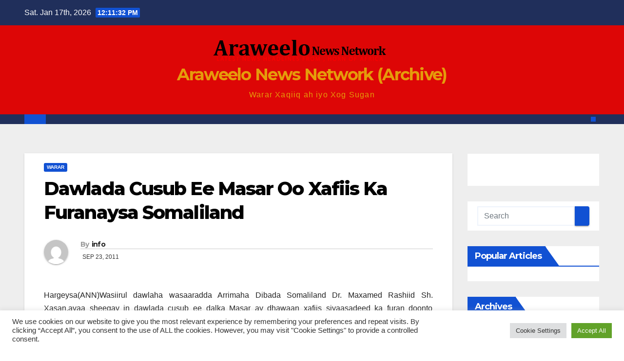

--- FILE ---
content_type: text/html; charset=UTF-8
request_url: https://archive.araweelonews.com/wararka/wararka-wararka-2/dawlada-cusub-ee-masar-oo-xafiis-ka-furanaysa-somaliland/
body_size: 20540
content:
<!DOCTYPE html>
<html lang="en-GB">
<head>
<meta charset="UTF-8">
<meta name="viewport" content="width=device-width, initial-scale=1">
<link rel="profile" href="http://gmpg.org/xfn/11">
<title>Dawlada Cusub Ee Masar Oo Xafiis Ka Furanaysa Somaliland &#8211; Araweelo News Network (Archive)</title>
<meta name='robots' content='max-image-preview:large' />
<link rel='dns-prefetch' href='//fonts.googleapis.com' />
<link rel='dns-prefetch' href='//www.googletagmanager.com' />
<link rel='dns-prefetch' href='//pagead2.googlesyndication.com' />
<link rel="alternate" type="application/rss+xml" title="Araweelo News Network (Archive) &raquo; Feed" href="https://archive.araweelonews.com/feed/" />
<link rel="alternate" type="application/rss+xml" title="Araweelo News Network (Archive) &raquo; Comments Feed" href="https://archive.araweelonews.com/comments/feed/" />
<link rel="alternate" type="application/rss+xml" title="Araweelo News Network (Archive) &raquo; Dawlada Cusub Ee Masar Oo Xafiis Ka Furanaysa Somaliland Comments Feed" href="https://archive.araweelonews.com/wararka/wararka-wararka-2/dawlada-cusub-ee-masar-oo-xafiis-ka-furanaysa-somaliland/feed/" />
<link rel="alternate" title="oEmbed (JSON)" type="application/json+oembed" href="https://archive.araweelonews.com/wp-json/oembed/1.0/embed?url=https%3A%2F%2Farchive.araweelonews.com%2Fwararka%2Fwararka-wararka-2%2Fdawlada-cusub-ee-masar-oo-xafiis-ka-furanaysa-somaliland%2F" />
<link rel="alternate" title="oEmbed (XML)" type="text/xml+oembed" href="https://archive.araweelonews.com/wp-json/oembed/1.0/embed?url=https%3A%2F%2Farchive.araweelonews.com%2Fwararka%2Fwararka-wararka-2%2Fdawlada-cusub-ee-masar-oo-xafiis-ka-furanaysa-somaliland%2F&#038;format=xml" />
<style id='wp-img-auto-sizes-contain-inline-css'>
img:is([sizes=auto i],[sizes^="auto," i]){contain-intrinsic-size:3000px 1500px}
/*# sourceURL=wp-img-auto-sizes-contain-inline-css */
</style>
<link rel='stylesheet' id='dashicons-css' href='https://archive.araweelonews.com/wp-includes/css/dashicons.min.css?ver=6.9' media='all' />
<link rel='stylesheet' id='post-views-counter-frontend-css' href='https://usercontent.one/wp/archive.araweelonews.com/wp-content/plugins/post-views-counter/css/frontend.css?ver=1.7.0' media='all' />
<style id='wp-emoji-styles-inline-css'>

	img.wp-smiley, img.emoji {
		display: inline !important;
		border: none !important;
		box-shadow: none !important;
		height: 1em !important;
		width: 1em !important;
		margin: 0 0.07em !important;
		vertical-align: -0.1em !important;
		background: none !important;
		padding: 0 !important;
	}
/*# sourceURL=wp-emoji-styles-inline-css */
</style>
<style id='wp-block-library-inline-css'>
:root{--wp-block-synced-color:#7a00df;--wp-block-synced-color--rgb:122,0,223;--wp-bound-block-color:var(--wp-block-synced-color);--wp-editor-canvas-background:#ddd;--wp-admin-theme-color:#007cba;--wp-admin-theme-color--rgb:0,124,186;--wp-admin-theme-color-darker-10:#006ba1;--wp-admin-theme-color-darker-10--rgb:0,107,160.5;--wp-admin-theme-color-darker-20:#005a87;--wp-admin-theme-color-darker-20--rgb:0,90,135;--wp-admin-border-width-focus:2px}@media (min-resolution:192dpi){:root{--wp-admin-border-width-focus:1.5px}}.wp-element-button{cursor:pointer}:root .has-very-light-gray-background-color{background-color:#eee}:root .has-very-dark-gray-background-color{background-color:#313131}:root .has-very-light-gray-color{color:#eee}:root .has-very-dark-gray-color{color:#313131}:root .has-vivid-green-cyan-to-vivid-cyan-blue-gradient-background{background:linear-gradient(135deg,#00d084,#0693e3)}:root .has-purple-crush-gradient-background{background:linear-gradient(135deg,#34e2e4,#4721fb 50%,#ab1dfe)}:root .has-hazy-dawn-gradient-background{background:linear-gradient(135deg,#faaca8,#dad0ec)}:root .has-subdued-olive-gradient-background{background:linear-gradient(135deg,#fafae1,#67a671)}:root .has-atomic-cream-gradient-background{background:linear-gradient(135deg,#fdd79a,#004a59)}:root .has-nightshade-gradient-background{background:linear-gradient(135deg,#330968,#31cdcf)}:root .has-midnight-gradient-background{background:linear-gradient(135deg,#020381,#2874fc)}:root{--wp--preset--font-size--normal:16px;--wp--preset--font-size--huge:42px}.has-regular-font-size{font-size:1em}.has-larger-font-size{font-size:2.625em}.has-normal-font-size{font-size:var(--wp--preset--font-size--normal)}.has-huge-font-size{font-size:var(--wp--preset--font-size--huge)}.has-text-align-center{text-align:center}.has-text-align-left{text-align:left}.has-text-align-right{text-align:right}.has-fit-text{white-space:nowrap!important}#end-resizable-editor-section{display:none}.aligncenter{clear:both}.items-justified-left{justify-content:flex-start}.items-justified-center{justify-content:center}.items-justified-right{justify-content:flex-end}.items-justified-space-between{justify-content:space-between}.screen-reader-text{border:0;clip-path:inset(50%);height:1px;margin:-1px;overflow:hidden;padding:0;position:absolute;width:1px;word-wrap:normal!important}.screen-reader-text:focus{background-color:#ddd;clip-path:none;color:#444;display:block;font-size:1em;height:auto;left:5px;line-height:normal;padding:15px 23px 14px;text-decoration:none;top:5px;width:auto;z-index:100000}html :where(.has-border-color){border-style:solid}html :where([style*=border-top-color]){border-top-style:solid}html :where([style*=border-right-color]){border-right-style:solid}html :where([style*=border-bottom-color]){border-bottom-style:solid}html :where([style*=border-left-color]){border-left-style:solid}html :where([style*=border-width]){border-style:solid}html :where([style*=border-top-width]){border-top-style:solid}html :where([style*=border-right-width]){border-right-style:solid}html :where([style*=border-bottom-width]){border-bottom-style:solid}html :where([style*=border-left-width]){border-left-style:solid}html :where(img[class*=wp-image-]){height:auto;max-width:100%}:where(figure){margin:0 0 1em}html :where(.is-position-sticky){--wp-admin--admin-bar--position-offset:var(--wp-admin--admin-bar--height,0px)}@media screen and (max-width:600px){html :where(.is-position-sticky){--wp-admin--admin-bar--position-offset:0px}}

/*# sourceURL=wp-block-library-inline-css */
</style><style id='global-styles-inline-css'>
:root{--wp--preset--aspect-ratio--square: 1;--wp--preset--aspect-ratio--4-3: 4/3;--wp--preset--aspect-ratio--3-4: 3/4;--wp--preset--aspect-ratio--3-2: 3/2;--wp--preset--aspect-ratio--2-3: 2/3;--wp--preset--aspect-ratio--16-9: 16/9;--wp--preset--aspect-ratio--9-16: 9/16;--wp--preset--color--black: #000000;--wp--preset--color--cyan-bluish-gray: #abb8c3;--wp--preset--color--white: #ffffff;--wp--preset--color--pale-pink: #f78da7;--wp--preset--color--vivid-red: #cf2e2e;--wp--preset--color--luminous-vivid-orange: #ff6900;--wp--preset--color--luminous-vivid-amber: #fcb900;--wp--preset--color--light-green-cyan: #7bdcb5;--wp--preset--color--vivid-green-cyan: #00d084;--wp--preset--color--pale-cyan-blue: #8ed1fc;--wp--preset--color--vivid-cyan-blue: #0693e3;--wp--preset--color--vivid-purple: #9b51e0;--wp--preset--gradient--vivid-cyan-blue-to-vivid-purple: linear-gradient(135deg,rgb(6,147,227) 0%,rgb(155,81,224) 100%);--wp--preset--gradient--light-green-cyan-to-vivid-green-cyan: linear-gradient(135deg,rgb(122,220,180) 0%,rgb(0,208,130) 100%);--wp--preset--gradient--luminous-vivid-amber-to-luminous-vivid-orange: linear-gradient(135deg,rgb(252,185,0) 0%,rgb(255,105,0) 100%);--wp--preset--gradient--luminous-vivid-orange-to-vivid-red: linear-gradient(135deg,rgb(255,105,0) 0%,rgb(207,46,46) 100%);--wp--preset--gradient--very-light-gray-to-cyan-bluish-gray: linear-gradient(135deg,rgb(238,238,238) 0%,rgb(169,184,195) 100%);--wp--preset--gradient--cool-to-warm-spectrum: linear-gradient(135deg,rgb(74,234,220) 0%,rgb(151,120,209) 20%,rgb(207,42,186) 40%,rgb(238,44,130) 60%,rgb(251,105,98) 80%,rgb(254,248,76) 100%);--wp--preset--gradient--blush-light-purple: linear-gradient(135deg,rgb(255,206,236) 0%,rgb(152,150,240) 100%);--wp--preset--gradient--blush-bordeaux: linear-gradient(135deg,rgb(254,205,165) 0%,rgb(254,45,45) 50%,rgb(107,0,62) 100%);--wp--preset--gradient--luminous-dusk: linear-gradient(135deg,rgb(255,203,112) 0%,rgb(199,81,192) 50%,rgb(65,88,208) 100%);--wp--preset--gradient--pale-ocean: linear-gradient(135deg,rgb(255,245,203) 0%,rgb(182,227,212) 50%,rgb(51,167,181) 100%);--wp--preset--gradient--electric-grass: linear-gradient(135deg,rgb(202,248,128) 0%,rgb(113,206,126) 100%);--wp--preset--gradient--midnight: linear-gradient(135deg,rgb(2,3,129) 0%,rgb(40,116,252) 100%);--wp--preset--font-size--small: 13px;--wp--preset--font-size--medium: 20px;--wp--preset--font-size--large: 36px;--wp--preset--font-size--x-large: 42px;--wp--preset--spacing--20: 0.44rem;--wp--preset--spacing--30: 0.67rem;--wp--preset--spacing--40: 1rem;--wp--preset--spacing--50: 1.5rem;--wp--preset--spacing--60: 2.25rem;--wp--preset--spacing--70: 3.38rem;--wp--preset--spacing--80: 5.06rem;--wp--preset--shadow--natural: 6px 6px 9px rgba(0, 0, 0, 0.2);--wp--preset--shadow--deep: 12px 12px 50px rgba(0, 0, 0, 0.4);--wp--preset--shadow--sharp: 6px 6px 0px rgba(0, 0, 0, 0.2);--wp--preset--shadow--outlined: 6px 6px 0px -3px rgb(255, 255, 255), 6px 6px rgb(0, 0, 0);--wp--preset--shadow--crisp: 6px 6px 0px rgb(0, 0, 0);}:root :where(.is-layout-flow) > :first-child{margin-block-start: 0;}:root :where(.is-layout-flow) > :last-child{margin-block-end: 0;}:root :where(.is-layout-flow) > *{margin-block-start: 24px;margin-block-end: 0;}:root :where(.is-layout-constrained) > :first-child{margin-block-start: 0;}:root :where(.is-layout-constrained) > :last-child{margin-block-end: 0;}:root :where(.is-layout-constrained) > *{margin-block-start: 24px;margin-block-end: 0;}:root :where(.is-layout-flex){gap: 24px;}:root :where(.is-layout-grid){gap: 24px;}body .is-layout-flex{display: flex;}.is-layout-flex{flex-wrap: wrap;align-items: center;}.is-layout-flex > :is(*, div){margin: 0;}body .is-layout-grid{display: grid;}.is-layout-grid > :is(*, div){margin: 0;}.has-black-color{color: var(--wp--preset--color--black) !important;}.has-cyan-bluish-gray-color{color: var(--wp--preset--color--cyan-bluish-gray) !important;}.has-white-color{color: var(--wp--preset--color--white) !important;}.has-pale-pink-color{color: var(--wp--preset--color--pale-pink) !important;}.has-vivid-red-color{color: var(--wp--preset--color--vivid-red) !important;}.has-luminous-vivid-orange-color{color: var(--wp--preset--color--luminous-vivid-orange) !important;}.has-luminous-vivid-amber-color{color: var(--wp--preset--color--luminous-vivid-amber) !important;}.has-light-green-cyan-color{color: var(--wp--preset--color--light-green-cyan) !important;}.has-vivid-green-cyan-color{color: var(--wp--preset--color--vivid-green-cyan) !important;}.has-pale-cyan-blue-color{color: var(--wp--preset--color--pale-cyan-blue) !important;}.has-vivid-cyan-blue-color{color: var(--wp--preset--color--vivid-cyan-blue) !important;}.has-vivid-purple-color{color: var(--wp--preset--color--vivid-purple) !important;}.has-black-background-color{background-color: var(--wp--preset--color--black) !important;}.has-cyan-bluish-gray-background-color{background-color: var(--wp--preset--color--cyan-bluish-gray) !important;}.has-white-background-color{background-color: var(--wp--preset--color--white) !important;}.has-pale-pink-background-color{background-color: var(--wp--preset--color--pale-pink) !important;}.has-vivid-red-background-color{background-color: var(--wp--preset--color--vivid-red) !important;}.has-luminous-vivid-orange-background-color{background-color: var(--wp--preset--color--luminous-vivid-orange) !important;}.has-luminous-vivid-amber-background-color{background-color: var(--wp--preset--color--luminous-vivid-amber) !important;}.has-light-green-cyan-background-color{background-color: var(--wp--preset--color--light-green-cyan) !important;}.has-vivid-green-cyan-background-color{background-color: var(--wp--preset--color--vivid-green-cyan) !important;}.has-pale-cyan-blue-background-color{background-color: var(--wp--preset--color--pale-cyan-blue) !important;}.has-vivid-cyan-blue-background-color{background-color: var(--wp--preset--color--vivid-cyan-blue) !important;}.has-vivid-purple-background-color{background-color: var(--wp--preset--color--vivid-purple) !important;}.has-black-border-color{border-color: var(--wp--preset--color--black) !important;}.has-cyan-bluish-gray-border-color{border-color: var(--wp--preset--color--cyan-bluish-gray) !important;}.has-white-border-color{border-color: var(--wp--preset--color--white) !important;}.has-pale-pink-border-color{border-color: var(--wp--preset--color--pale-pink) !important;}.has-vivid-red-border-color{border-color: var(--wp--preset--color--vivid-red) !important;}.has-luminous-vivid-orange-border-color{border-color: var(--wp--preset--color--luminous-vivid-orange) !important;}.has-luminous-vivid-amber-border-color{border-color: var(--wp--preset--color--luminous-vivid-amber) !important;}.has-light-green-cyan-border-color{border-color: var(--wp--preset--color--light-green-cyan) !important;}.has-vivid-green-cyan-border-color{border-color: var(--wp--preset--color--vivid-green-cyan) !important;}.has-pale-cyan-blue-border-color{border-color: var(--wp--preset--color--pale-cyan-blue) !important;}.has-vivid-cyan-blue-border-color{border-color: var(--wp--preset--color--vivid-cyan-blue) !important;}.has-vivid-purple-border-color{border-color: var(--wp--preset--color--vivid-purple) !important;}.has-vivid-cyan-blue-to-vivid-purple-gradient-background{background: var(--wp--preset--gradient--vivid-cyan-blue-to-vivid-purple) !important;}.has-light-green-cyan-to-vivid-green-cyan-gradient-background{background: var(--wp--preset--gradient--light-green-cyan-to-vivid-green-cyan) !important;}.has-luminous-vivid-amber-to-luminous-vivid-orange-gradient-background{background: var(--wp--preset--gradient--luminous-vivid-amber-to-luminous-vivid-orange) !important;}.has-luminous-vivid-orange-to-vivid-red-gradient-background{background: var(--wp--preset--gradient--luminous-vivid-orange-to-vivid-red) !important;}.has-very-light-gray-to-cyan-bluish-gray-gradient-background{background: var(--wp--preset--gradient--very-light-gray-to-cyan-bluish-gray) !important;}.has-cool-to-warm-spectrum-gradient-background{background: var(--wp--preset--gradient--cool-to-warm-spectrum) !important;}.has-blush-light-purple-gradient-background{background: var(--wp--preset--gradient--blush-light-purple) !important;}.has-blush-bordeaux-gradient-background{background: var(--wp--preset--gradient--blush-bordeaux) !important;}.has-luminous-dusk-gradient-background{background: var(--wp--preset--gradient--luminous-dusk) !important;}.has-pale-ocean-gradient-background{background: var(--wp--preset--gradient--pale-ocean) !important;}.has-electric-grass-gradient-background{background: var(--wp--preset--gradient--electric-grass) !important;}.has-midnight-gradient-background{background: var(--wp--preset--gradient--midnight) !important;}.has-small-font-size{font-size: var(--wp--preset--font-size--small) !important;}.has-medium-font-size{font-size: var(--wp--preset--font-size--medium) !important;}.has-large-font-size{font-size: var(--wp--preset--font-size--large) !important;}.has-x-large-font-size{font-size: var(--wp--preset--font-size--x-large) !important;}
/*# sourceURL=global-styles-inline-css */
</style>

<style id='classic-theme-styles-inline-css'>
/*! This file is auto-generated */
.wp-block-button__link{color:#fff;background-color:#32373c;border-radius:9999px;box-shadow:none;text-decoration:none;padding:calc(.667em + 2px) calc(1.333em + 2px);font-size:1.125em}.wp-block-file__button{background:#32373c;color:#fff;text-decoration:none}
/*# sourceURL=/wp-includes/css/classic-themes.min.css */
</style>
<link rel='stylesheet' id='cookie-law-info-css' href='https://usercontent.one/wp/archive.araweelonews.com/wp-content/plugins/cookie-law-info/legacy/public/css/cookie-law-info-public.css?ver=3.3.9.1' media='all' />
<link rel='stylesheet' id='cookie-law-info-gdpr-css' href='https://usercontent.one/wp/archive.araweelonews.com/wp-content/plugins/cookie-law-info/legacy/public/css/cookie-law-info-gdpr.css?ver=3.3.9.1' media='all' />
<link rel='stylesheet' id='newsup-fonts-css' href='//fonts.googleapis.com/css?family=Montserrat%3A400%2C500%2C700%2C800%7CWork%2BSans%3A300%2C400%2C500%2C600%2C700%2C800%2C900%26display%3Dswap&#038;subset=latin%2Clatin-ext' media='all' />
<link rel='stylesheet' id='bootstrap-css' href='https://usercontent.one/wp/archive.araweelonews.com/wp-content/themes/newsup/css/bootstrap.css?ver=6.9' media='all' />
<link rel='stylesheet' id='newsup-style-css' href='https://usercontent.one/wp/archive.araweelonews.com/wp-content/themes/newsup/style.css?ver=6.9' media='all' />
<link rel='stylesheet' id='newsup-default-css' href='https://usercontent.one/wp/archive.araweelonews.com/wp-content/themes/newsup/css/colors/default.css?ver=6.9' media='all' />
<link rel='stylesheet' id='font-awesome-5-all-css' href='https://usercontent.one/wp/archive.araweelonews.com/wp-content/themes/newsup/css/font-awesome/css/all.min.css?ver=6.9' media='all' />
<link rel='stylesheet' id='font-awesome-4-shim-css' href='https://usercontent.one/wp/archive.araweelonews.com/wp-content/themes/newsup/css/font-awesome/css/v4-shims.min.css?ver=6.9' media='all' />
<link rel='stylesheet' id='owl-carousel-css' href='https://usercontent.one/wp/archive.araweelonews.com/wp-content/themes/newsup/css/owl.carousel.css?ver=6.9' media='all' />
<link rel='stylesheet' id='smartmenus-css' href='https://usercontent.one/wp/archive.araweelonews.com/wp-content/themes/newsup/css/jquery.smartmenus.bootstrap.css?ver=6.9' media='all' />
<link rel='stylesheet' id='newsup-custom-css-css' href='https://usercontent.one/wp/archive.araweelonews.com/wp-content/themes/newsup/inc/ansar/customize/css/customizer.css?ver=1.0' media='all' />
<link rel='stylesheet' id='wpra_front_css-css' href='https://usercontent.one/wp/archive.araweelonews.com/wp-content/plugins/wp-reactions-lite/assets/css/front.css?v=1.3.10&#038;ver=6.9' media='all' />
<link rel='stylesheet' id='wpra_common_css-css' href='https://usercontent.one/wp/archive.araweelonews.com/wp-content/plugins/wp-reactions-lite/assets/css/common.css?v=1.3.10&#038;ver=6.9' media='all' />
<script src="https://archive.araweelonews.com/wp-includes/js/jquery/jquery.min.js?ver=3.7.1" id="jquery-core-js"></script>
<script src="https://archive.araweelonews.com/wp-includes/js/jquery/jquery-migrate.min.js?ver=3.4.1" id="jquery-migrate-js"></script>
<script id="cookie-law-info-js-extra">
var Cli_Data = {"nn_cookie_ids":[],"cookielist":[],"non_necessary_cookies":[],"ccpaEnabled":"","ccpaRegionBased":"","ccpaBarEnabled":"","strictlyEnabled":["necessary","obligatoire"],"ccpaType":"gdpr","js_blocking":"1","custom_integration":"","triggerDomRefresh":"","secure_cookies":""};
var cli_cookiebar_settings = {"animate_speed_hide":"500","animate_speed_show":"500","background":"#FFF","border":"#b1a6a6c2","border_on":"","button_1_button_colour":"#61a229","button_1_button_hover":"#4e8221","button_1_link_colour":"#fff","button_1_as_button":"1","button_1_new_win":"","button_2_button_colour":"#333","button_2_button_hover":"#292929","button_2_link_colour":"#444","button_2_as_button":"","button_2_hidebar":"","button_3_button_colour":"#dedfe0","button_3_button_hover":"#b2b2b3","button_3_link_colour":"#333333","button_3_as_button":"1","button_3_new_win":"","button_4_button_colour":"#dedfe0","button_4_button_hover":"#b2b2b3","button_4_link_colour":"#333333","button_4_as_button":"1","button_7_button_colour":"#61a229","button_7_button_hover":"#4e8221","button_7_link_colour":"#fff","button_7_as_button":"1","button_7_new_win":"","font_family":"inherit","header_fix":"","notify_animate_hide":"1","notify_animate_show":"","notify_div_id":"#cookie-law-info-bar","notify_position_horizontal":"right","notify_position_vertical":"bottom","scroll_close":"","scroll_close_reload":"","accept_close_reload":"","reject_close_reload":"","showagain_tab":"","showagain_background":"#fff","showagain_border":"#000","showagain_div_id":"#cookie-law-info-again","showagain_x_position":"100px","text":"#333333","show_once_yn":"","show_once":"10000","logging_on":"","as_popup":"","popup_overlay":"1","bar_heading_text":"","cookie_bar_as":"banner","popup_showagain_position":"bottom-right","widget_position":"left"};
var log_object = {"ajax_url":"https://archive.araweelonews.com/wp-admin/admin-ajax.php"};
//# sourceURL=cookie-law-info-js-extra
</script>
<script src="https://usercontent.one/wp/archive.araweelonews.com/wp-content/plugins/cookie-law-info/legacy/public/js/cookie-law-info-public.js?ver=3.3.9.1" id="cookie-law-info-js"></script>
<script src="https://usercontent.one/wp/archive.araweelonews.com/wp-content/themes/newsup/js/navigation.js?ver=6.9" id="newsup-navigation-js"></script>
<script src="https://usercontent.one/wp/archive.araweelonews.com/wp-content/themes/newsup/js/bootstrap.js?ver=6.9" id="bootstrap-js"></script>
<script src="https://usercontent.one/wp/archive.araweelonews.com/wp-content/themes/newsup/js/owl.carousel.min.js?ver=6.9" id="owl-carousel-min-js"></script>
<script src="https://usercontent.one/wp/archive.araweelonews.com/wp-content/themes/newsup/js/jquery.smartmenus.js?ver=6.9" id="smartmenus-js-js"></script>
<script src="https://usercontent.one/wp/archive.araweelonews.com/wp-content/themes/newsup/js/jquery.smartmenus.bootstrap.js?ver=6.9" id="bootstrap-smartmenus-js-js"></script>
<script src="https://usercontent.one/wp/archive.araweelonews.com/wp-content/themes/newsup/js/jquery.marquee.js?ver=6.9" id="newsup-marquee-js-js"></script>
<script src="https://usercontent.one/wp/archive.araweelonews.com/wp-content/themes/newsup/js/main.js?ver=6.9" id="newsup-main-js-js"></script>
<link rel="https://api.w.org/" href="https://archive.araweelonews.com/wp-json/" /><link rel="alternate" title="JSON" type="application/json" href="https://archive.araweelonews.com/wp-json/wp/v2/posts/2297" /><link rel="EditURI" type="application/rsd+xml" title="RSD" href="https://archive.araweelonews.com/xmlrpc.php?rsd" />
<meta name="generator" content="WordPress 6.9" />
<link rel="canonical" href="https://archive.araweelonews.com/wararka/wararka-wararka-2/dawlada-cusub-ee-masar-oo-xafiis-ka-furanaysa-somaliland/" />
<link rel='shortlink' href='https://archive.araweelonews.com/?p=2297' />
<meta name="generator" content="Site Kit by Google 1.170.0" /><style>[class*=" icon-oc-"],[class^=icon-oc-]{speak:none;font-style:normal;font-weight:400;font-variant:normal;text-transform:none;line-height:1;-webkit-font-smoothing:antialiased;-moz-osx-font-smoothing:grayscale}.icon-oc-one-com-white-32px-fill:before{content:"901"}.icon-oc-one-com:before{content:"900"}#one-com-icon,.toplevel_page_onecom-wp .wp-menu-image{speak:none;display:flex;align-items:center;justify-content:center;text-transform:none;line-height:1;-webkit-font-smoothing:antialiased;-moz-osx-font-smoothing:grayscale}.onecom-wp-admin-bar-item>a,.toplevel_page_onecom-wp>.wp-menu-name{font-size:16px;font-weight:400;line-height:1}.toplevel_page_onecom-wp>.wp-menu-name img{width:69px;height:9px;}.wp-submenu-wrap.wp-submenu>.wp-submenu-head>img{width:88px;height:auto}.onecom-wp-admin-bar-item>a img{height:7px!important}.onecom-wp-admin-bar-item>a img,.toplevel_page_onecom-wp>.wp-menu-name img{opacity:.8}.onecom-wp-admin-bar-item.hover>a img,.toplevel_page_onecom-wp.wp-has-current-submenu>.wp-menu-name img,li.opensub>a.toplevel_page_onecom-wp>.wp-menu-name img{opacity:1}#one-com-icon:before,.onecom-wp-admin-bar-item>a:before,.toplevel_page_onecom-wp>.wp-menu-image:before{content:'';position:static!important;background-color:rgba(240,245,250,.4);border-radius:102px;width:18px;height:18px;padding:0!important}.onecom-wp-admin-bar-item>a:before{width:14px;height:14px}.onecom-wp-admin-bar-item.hover>a:before,.toplevel_page_onecom-wp.opensub>a>.wp-menu-image:before,.toplevel_page_onecom-wp.wp-has-current-submenu>.wp-menu-image:before{background-color:#76b82a}.onecom-wp-admin-bar-item>a{display:inline-flex!important;align-items:center;justify-content:center}#one-com-logo-wrapper{font-size:4em}#one-com-icon{vertical-align:middle}.imagify-welcome{display:none !important;}</style><link rel="pingback" href="https://archive.araweelonews.com/xmlrpc.php"> 
<style type="text/css" id="custom-background-css">
    .wrapper { background-color: #eee; }
</style>

<!-- Google AdSense meta tags added by Site Kit -->
<meta name="google-adsense-platform-account" content="ca-host-pub-2644536267352236">
<meta name="google-adsense-platform-domain" content="sitekit.withgoogle.com">
<!-- End Google AdSense meta tags added by Site Kit -->
    <style type="text/css">
            body .site-title a,
        body .site-description {
            color: #e59c0b;
        }

        .site-branding-text .site-title a {
                font-size: px;
            }

            @media only screen and (max-width: 640px) {
                .site-branding-text .site-title a {
                    font-size: 40px;

                }
            }

            @media only screen and (max-width: 375px) {
                .site-branding-text .site-title a {
                    font-size: 32px;

                }
            }

        </style>
    
<!-- Google AdSense snippet added by Site Kit -->
<script async src="https://pagead2.googlesyndication.com/pagead/js/adsbygoogle.js?client=ca-pub-7529573580972068&amp;host=ca-host-pub-2644536267352236" crossorigin="anonymous"></script>

<!-- End Google AdSense snippet added by Site Kit -->
<link rel="icon" href="https://usercontent.one/wp/archive.araweelonews.com/wp-content/uploads/2020/08/cropped-pencil-icon-64-202097-32x32.png" sizes="32x32" />
<link rel="icon" href="https://usercontent.one/wp/archive.araweelonews.com/wp-content/uploads/2020/08/cropped-pencil-icon-64-202097-192x192.png" sizes="192x192" />
<link rel="apple-touch-icon" href="https://usercontent.one/wp/archive.araweelonews.com/wp-content/uploads/2020/08/cropped-pencil-icon-64-202097-180x180.png" />
<meta name="msapplication-TileImage" content="https://usercontent.one/wp/archive.araweelonews.com/wp-content/uploads/2020/08/cropped-pencil-icon-64-202097-270x270.png" />
</head>
<body class="wp-singular post-template-default single single-post postid-2297 single-format-standard wp-custom-logo wp-embed-responsive wp-theme-newsup ta-hide-date-author-in-list" >
<div id="page" class="site">
<a class="skip-link screen-reader-text" href="#content">
Skip to content</a>
  <div class="wrapper" id="custom-background-css">
    <header class="mg-headwidget">
      <!--==================== TOP BAR ====================-->
      <div class="mg-head-detail hidden-xs">
    <div class="container-fluid">
        <div class="row align-items-center">
            <div class="col-md-6 col-xs-12">
                <ul class="info-left">
                                <li>Sat. Jan 17th, 2026                 <span  id="time" class="time"></span>
                        </li>
                        </ul>
            </div>
            <div class="col-md-6 col-xs-12">
                <ul class="mg-social info-right">
                                    </ul>
            </div>
        </div>
    </div>
</div>
      <div class="clearfix"></div>

      
      <div class="mg-nav-widget-area-back" style='background-image: url("https://usercontent.one/wp/archive.araweelonews.com/wp-content/themes/newsup/images/head-back.jpg" );'>
                <div class="overlay">
          <div class="inner"  style="background-color:#dd0606;" > 
              <div class="container-fluid">
                  <div class="mg-nav-widget-area">
                    <div class="row align-items-center">
                      <div class="col-md-12 text-center mx-auto">
                        <div class="navbar-header">
                          <div class="site-logo">
                            <a href="https://archive.araweelonews.com/" class="navbar-brand" rel="home"><img width="362" height="54" src="https://usercontent.one/wp/archive.araweelonews.com/wp-content/uploads/2023/01/cropped-logoaraweelonewsnetwork.png" class="custom-logo" alt="Araweelo News Network (Archive)" decoding="async" srcset="https://usercontent.one/wp/archive.araweelonews.com/wp-content/uploads/2023/01/cropped-logoaraweelonewsnetwork.png 362w, https://usercontent.one/wp/archive.araweelonews.com/wp-content/uploads/2023/01/cropped-logoaraweelonewsnetwork-300x45.png 300w" sizes="(max-width: 362px) 100vw, 362px" /></a>                          </div>
                          <div class="site-branding-text ">
                                                            <p class="site-title"> <a href="https://archive.araweelonews.com/" rel="home">Araweelo News Network (Archive)</a></p>
                                                            <p class="site-description">Warar Xaqiiq ah iyo Xog Sugan</p>
                          </div>    
                        </div>
                      </div>
                                          </div>
                  </div>
              </div>
          </div>
        </div>
      </div>
    <div class="mg-menu-full">
      <nav class="navbar navbar-expand-lg navbar-wp">
        <div class="container-fluid">
          <!-- Right nav -->
          <div class="m-header align-items-center">
                            <a class="mobilehomebtn" href="https://archive.araweelonews.com"><span class="fa-solid fa-house-chimney"></span></a>
              <!-- navbar-toggle -->
              <button class="navbar-toggler mx-auto" type="button" data-toggle="collapse" data-target="#navbar-wp" aria-controls="navbarSupportedContent" aria-expanded="false" aria-label="Toggle navigation">
                <span class="burger">
                  <span class="burger-line"></span>
                  <span class="burger-line"></span>
                  <span class="burger-line"></span>
                </span>
              </button>
              <!-- /navbar-toggle -->
                          <div class="dropdown show mg-search-box pr-2">
                <a class="dropdown-toggle msearch ml-auto" href="#" role="button" id="dropdownMenuLink" data-toggle="dropdown" aria-haspopup="true" aria-expanded="false">
                <i class="fas fa-search"></i>
                </a> 
                <div class="dropdown-menu searchinner" aria-labelledby="dropdownMenuLink">
                    <form role="search" method="get" id="searchform" action="https://archive.araweelonews.com/">
  <div class="input-group">
    <input type="search" class="form-control" placeholder="Search" value="" name="s" />
    <span class="input-group-btn btn-default">
    <button type="submit" class="btn"> <i class="fas fa-search"></i> </button>
    </span> </div>
</form>                </div>
            </div>
                  <a href="#" target="_blank" class="btn-bell btn-theme mx-2"><i class="fa fa-bell"></i></a>
                      
          </div>
          <!-- /Right nav --> 
          <div class="collapse navbar-collapse" id="navbar-wp">
            <div class="d-md-block">
              <ul id="menu-main-menu-scondery-menu-top-menu-main-menu" class="nav navbar-nav mr-auto "><li class="active home"><a class="homebtn" href="https://archive.araweelonews.com"><span class='fa-solid fa-house-chimney'></span></a></li></ul>            </div>      
          </div>
          <!-- Right nav -->
          <div class="desk-header d-lg-flex pl-3 ml-auto my-2 my-lg-0 position-relative align-items-center">
                        <div class="dropdown show mg-search-box pr-2">
                <a class="dropdown-toggle msearch ml-auto" href="#" role="button" id="dropdownMenuLink" data-toggle="dropdown" aria-haspopup="true" aria-expanded="false">
                <i class="fas fa-search"></i>
                </a> 
                <div class="dropdown-menu searchinner" aria-labelledby="dropdownMenuLink">
                    <form role="search" method="get" id="searchform" action="https://archive.araweelonews.com/">
  <div class="input-group">
    <input type="search" class="form-control" placeholder="Search" value="" name="s" />
    <span class="input-group-btn btn-default">
    <button type="submit" class="btn"> <i class="fas fa-search"></i> </button>
    </span> </div>
</form>                </div>
            </div>
                  <a href="#" target="_blank" class="btn-bell btn-theme mx-2"><i class="fa fa-bell"></i></a>
                  </div>
          <!-- /Right nav -->
      </div>
      </nav> <!-- /Navigation -->
    </div>
</header>
<div class="clearfix"></div> <!-- =========================
     Page Content Section      
============================== -->
<main id="content" class="single-class content">
  <!--container-->
    <div class="container-fluid">
      <!--row-->
        <div class="row">
                  <div class="col-lg-9 col-md-8">
                                <div class="mg-blog-post-box"> 
                    <div class="mg-header">
                        <div class="mg-blog-category"><a class="newsup-categories category-color-1" href="https://archive.araweelonews.com/category/wararka/wararka-wararka-2/" alt="View all posts in Warar"> 
                                 Warar
                             </a></div>                        <h1 class="title single"> <a title="Permalink to: Dawlada Cusub Ee Masar Oo Xafiis Ka Furanaysa Somaliland">
                            Dawlada Cusub Ee Masar Oo Xafiis Ka Furanaysa Somaliland</a>
                        </h1>
                                                <div class="media mg-info-author-block"> 
                                                        <a class="mg-author-pic" href="https://archive.araweelonews.com/author/info/"> <img alt='' src='https://secure.gravatar.com/avatar/dba173716af047995d5c0ed724fea45b635d0d9b95b0750a819d3aa07690344f?s=150&#038;d=mm&#038;r=g' srcset='https://secure.gravatar.com/avatar/dba173716af047995d5c0ed724fea45b635d0d9b95b0750a819d3aa07690344f?s=300&#038;d=mm&#038;r=g 2x' class='avatar avatar-150 photo' height='150' width='150' decoding='async'/> </a>
                                                        <div class="media-body">
                                                            <h4 class="media-heading"><span>By</span><a href="https://archive.araweelonews.com/author/info/">info</a></h4>
                                                            <span class="mg-blog-date"><i class="fas fa-clock"></i> 
                                    Sep 23, 2011                                </span>
                                                        </div>
                        </div>
                                            </div>
                                        <article class="page-content-single small single">
                        <p style="text-align: justify;" />Hargeysa(ANN)Wasiirul dawlaha wasaaradda Arrimaha Dibada Somaliland Dr. Maxamed Rashiid Sh. Xasan,ayaa sheegay in dawlada cusub ee dalka Masar ay dhawaan xafiis siyaasadeed ka furan doonto Somaliland ka dib markii ay xidhiidh la sameeyeen.Wuxuuna isagoo   <span id="more-2297"></span>  <br />arrintaa ka hadlaya yidhi, “Dawlada cusub ee Masar waxay dhawaan ka furan doontaa magaalada Hargeysa xafiis siyaasadeed ka dib markii ay xukuumada Somaliland xidhiidh la sameysay, taasina waxay wax weyn ka tari doontaa cilaaqaadka labada dal,”ayuu yidhi Wasiirul dawladaha Wasaarada Arrimaha debeda Smaliland oo shalay u waramayay qaar ka mid ah warbaahinta dalka.<br />Wasiirul dawluhu waxa uu sheegay in xukuumaddu ay xidhiidh dublamaasiyadeed la samaysay Dalalka carabta ee Masar iyo Tuuniisiya oo kacdoono shacbi talladdii lagaga tuuray Rijiimadii mudada dheer ka soo talinayay.<br />Md.Maxamed-Rashiid  waxa uu sheegay in xukuumadu ay ahmiyad siinayso sidii ay iskaashi weyn ula yeelan lahaayeen dalalka dunida carabta oo uu tilmaamay inuu Somaliland ka dhaxeeyo Cilaaqaad balaadhani.<br />Wasiirul dawluhu wuxuu qurbo jooga Somaliland ee ku dhaqan wadamada caalamka u soo jeediyay  inay wasaaradda Khaarajiga ka gacan siiyaan dedaalada aqoonsi raadinta ee lagu doonayo inay Somaliland hesho aqoonsi caalami ah.</p>
<p>Araweelonews Mobile <br />Somaliland Office     <br />E-mail; Info@araweelonews.com<br /> jaamac132@gmail.com    <br /> shalcaw2@hotmail.com</p>
        <div class="wpra-reactions-wrap wpra-plugin-container" style="justify-content: center;;">            <div class="wpra-reactions-container"                 data-ver="1.3.10"                 data-post_id="2297"                 data-show_count="true"                 data-enable_share="onclick"                 data-behavior="regular"                 data-animation="true"                 data-share_url="https://archive.araweelonews.com/wararka/wararka-wararka-2/dawlada-cusub-ee-masar-oo-xafiis-ka-furanaysa-somaliland/"                 data-secure="90719eb676">                <div class="wpra-call-to-action" style="color: #000000;font-size: 25px;font-weight: 600;">What’s your Reaction?</div>                <div class="wpra-reactions wpra-static-emojis size-medium" style="border-color: #FFFFFF;border-width: 0px;border-radius: 50px;border-style: solid;background: #FFFFFF;">					<div class="emoji-1 wpra-reaction"     data-count=""     data-emoji_id="1">    <div class="wpra-plus-one">+1</div>	        <div style="background-color: #ff0015" class="wpra-arrow-badge arrow-bottom-left hide-count">            <span style="border-top-color: #ff0015" class="tail"></span>            <span style="color: #FFFFFF" class="count-num">0</span>        </div>	</div><div class="emoji-2 wpra-reaction"     data-count=""     data-emoji_id="2">    <div class="wpra-plus-one">+1</div>	        <div style="background-color: #ff0015" class="wpra-arrow-badge arrow-bottom-left hide-count">            <span style="border-top-color: #ff0015" class="tail"></span>            <span style="color: #FFFFFF" class="count-num">0</span>        </div>	</div><div class="emoji-3 wpra-reaction"     data-count=""     data-emoji_id="3">    <div class="wpra-plus-one">+1</div>	        <div style="background-color: #ff0015" class="wpra-arrow-badge arrow-bottom-left hide-count">            <span style="border-top-color: #ff0015" class="tail"></span>            <span style="color: #FFFFFF" class="count-num">0</span>        </div>	</div><div class="emoji-4 wpra-reaction"     data-count=""     data-emoji_id="4">    <div class="wpra-plus-one">+1</div>	        <div style="background-color: #ff0015" class="wpra-arrow-badge arrow-bottom-left hide-count">            <span style="border-top-color: #ff0015" class="tail"></span>            <span style="color: #FFFFFF" class="count-num">0</span>        </div>	</div><div class="emoji-5 wpra-reaction"     data-count=""     data-emoji_id="5">    <div class="wpra-plus-one">+1</div>	        <div style="background-color: #ff0015" class="wpra-arrow-badge arrow-bottom-left hide-count">            <span style="border-top-color: #ff0015" class="tail"></span>            <span style="color: #FFFFFF" class="count-num">0</span>        </div>	</div><div class="emoji-6 wpra-reaction"     data-count=""     data-emoji_id="6">    <div class="wpra-plus-one">+1</div>	        <div style="background-color: #ff0015" class="wpra-arrow-badge arrow-bottom-left hide-count">            <span style="border-top-color: #ff0015" class="tail"></span>            <span style="color: #FFFFFF" class="count-num">0</span>        </div>	</div><div class="emoji-7 wpra-reaction"     data-count=""     data-emoji_id="7">    <div class="wpra-plus-one">+1</div>	        <div style="background-color: #ff0015" class="wpra-arrow-badge arrow-bottom-left hide-count">            <span style="border-top-color: #ff0015" class="tail"></span>            <span style="color: #FFFFFF" class="count-num">0</span>        </div>	</div>                </div>                            <div class="wpra-share-wrap  wpra-share-buttons-bordered" style="">				                        <a class="share-btn share-btn-facebook" data-platform="facebook" style="border-radius: 30px;">                            <span class="share-btn-icon">                                <!-- Generator: Adobe Illustrator 23.0.3, SVG Export Plug-In . SVG Version: 6.00 Build 0)  --><svg version="1.1" id="Layer_1" xmlns="http://www.w3.org/2000/svg" xmlns:xlink="http://www.w3.org/1999/xlink" x="0px" y="0px"	 viewBox="0 0 200 200" style="enable-background:new 0 0 200 200;" xml:space="preserve"><path fill-rule="evenodd" clip-rule="evenodd" fill="#3b5998" id="wpra_facebook_icon" d="M78.02,187.7l35.12,0l0-87.94l24.5,0l2.61-29.44l-27.11,0c0,0,0-11,0-16.77	c0-6.94,1.39-9.69,8.11-9.69c5.4,0,19.01,0,19.01,0V13.3c0,0-20.04,0-24.32,0c-26.13,0-37.91,11.51-37.91,33.54	c0,19.19,0,23.48,0,23.48l-18.27,0l0,29.82l18.27,0L78.02,187.7z"/></svg>                            </span>                            <span>Facebook</span>                        </a>					                        <a class="share-btn share-btn-twitter" data-platform="twitter" style="border-radius: 30px;">                            <span class="share-btn-icon">                                <!-- Generator: Adobe Illustrator 23.0.3, SVG Export Plug-In . SVG Version: 6.00 Build 0)  --><svg version="1.1" id="Layer_1" xmlns="http://www.w3.org/2000/svg" xmlns:xlink="http://www.w3.org/1999/xlink" x="0px" y="0px"	 viewBox="0 0 200 200" style="enable-background:new 0 0 200 200;" xml:space="preserve"><path id="wpra_twitter_icon" fill-rule="evenodd" clip-rule="evenodd"      fill="#00acee" d="M5.45,159.41c17.17,11.01,37.56,17.43,59.47,17.43c72.03,0,112.73-60.84,110.28-115.41	c7.57-5.46,14.16-12.3,19.36-20.08c-6.96,3.09-14.44,5.17-22.28,6.11c8.01-4.79,14.16-12.39,17.05-21.46	c-7.49,4.45-15.8,7.68-24.63,9.42c-7.08-7.54-17.16-12.26-28.32-12.26c-25.04,0-43.45,23.37-37.79,47.64	c-32.25-1.62-60.83-17.07-79.96-40.54C8.45,47.7,13.34,70.52,30.63,82.06c-6.37-0.2-12.35-1.95-17.58-4.86	c-0.42,17.98,12.46,34.79,31.12,38.53c-5.47,1.49-11.45,1.82-17.51,0.66c4.92,15.42,19.25,26.63,36.23,26.94	C46.58,156.13,26.03,161.84,5.45,159.41z"/></svg>                            </span>                            <span>Twitter</span>                        </a>					                        <a class="share-btn share-btn-email" data-platform="email" style="border-radius: 30px;">                            <span class="share-btn-icon">                                <svg version="1.1" viewBox="0 0 16 16" xmlns="http://www.w3.org/2000/svg">    <title/>    <defs/>    <g fill="none" fill-rule="evenodd" id="Icons with numbers" stroke="none" stroke-width="1">        <g fill="#424242" id="Group" transform="translate(-336.000000, 0.000000)">            <path d="M345.731959,8.48453617 L350.681755,12.7272182 C350.501681,12.8954635 350.259495,13 349.993155,13 L338.006845,13 C337.739189,13 337.496237,12.8970552 337.316068,12.7290845 L342.268041,8.48453617 L344,10.0000001 Z M344,9 L337.318245,3.27278178 C337.498319,3.10453648 337.740505,3 338.006845,3 L349.993155,3 C350.260811,3 350.503763,3.10294483 350.683932,3.27091553 Z M351,12.1856084 L346.167358,8.07885766 L351,3.875422 L351,12.1856084 L351,12.1856084 Z M337,12.1856079 L337,3.87815189 L341.832642,8.07885742 L337,12.1856079 L337,12.1856079 Z M337,12.1856079"                  id="Shape"/>        </g>    </g></svg>                            </span>                            <span>Email</span>                        </a>					            </div> <!-- end of share buttons -->			            </div> <!-- end of reactions container -->        </div> <!-- end of reactions wrap -->		<div class="post-views content-post post-2297 entry-meta load-static">
				<span class="post-views-icon dashicons dashicons-chart-bar"></span> <span class="post-views-label">Post Views:</span> <span class="post-views-count">519</span>
			</div>        <script>
        function pinIt() {
        var e = document.createElement('script');
        e.setAttribute('type','text/javascript');
        e.setAttribute('charset','UTF-8');
        e.setAttribute('src','https://assets.pinterest.com/js/pinmarklet.js?r='+Math.random()*99999999);
        document.body.appendChild(e);
        }
        </script>
        <div class="post-share">
            <div class="post-share-icons cf">
                <a href="https://www.facebook.com/sharer.php?u=https%3A%2F%2Farchive.araweelonews.com%2Fwararka%2Fwararka-wararka-2%2Fdawlada-cusub-ee-masar-oo-xafiis-ka-furanaysa-somaliland%2F" class="link facebook" target="_blank" >
                    <i class="fab fa-facebook"></i>
                </a>
                <a href="http://twitter.com/share?url=https%3A%2F%2Farchive.araweelonews.com%2Fwararka%2Fwararka-wararka-2%2Fdawlada-cusub-ee-masar-oo-xafiis-ka-furanaysa-somaliland%2F&#038;text=Dawlada%20Cusub%20Ee%20Masar%20Oo%20Xafiis%20Ka%20Furanaysa%20Somaliland" class="link x-twitter" target="_blank">
                    <i class="fa-brands fa-x-twitter"></i>
                </a>
                <a href="mailto:?subject=Dawlada%20Cusub%20Ee%20Masar%20Oo%20Xafiis%20Ka%20Furanaysa%20Somaliland&#038;body=https%3A%2F%2Farchive.araweelonews.com%2Fwararka%2Fwararka-wararka-2%2Fdawlada-cusub-ee-masar-oo-xafiis-ka-furanaysa-somaliland%2F" class="link email" target="_blank" >
                    <i class="fas fa-envelope"></i>
                </a>
                <a href="https://www.linkedin.com/sharing/share-offsite/?url=https%3A%2F%2Farchive.araweelonews.com%2Fwararka%2Fwararka-wararka-2%2Fdawlada-cusub-ee-masar-oo-xafiis-ka-furanaysa-somaliland%2F&#038;title=Dawlada%20Cusub%20Ee%20Masar%20Oo%20Xafiis%20Ka%20Furanaysa%20Somaliland" class="link linkedin" target="_blank" >
                    <i class="fab fa-linkedin"></i>
                </a>
                <a href="https://telegram.me/share/url?url=https%3A%2F%2Farchive.araweelonews.com%2Fwararka%2Fwararka-wararka-2%2Fdawlada-cusub-ee-masar-oo-xafiis-ka-furanaysa-somaliland%2F&#038;text&#038;title=Dawlada%20Cusub%20Ee%20Masar%20Oo%20Xafiis%20Ka%20Furanaysa%20Somaliland" class="link telegram" target="_blank" >
                    <i class="fab fa-telegram"></i>
                </a>
                <a href="javascript:pinIt();" class="link pinterest">
                    <i class="fab fa-pinterest"></i>
                </a>
                <a class="print-r" href="javascript:window.print()">
                    <i class="fas fa-print"></i>
                </a>  
            </div>
        </div>
                            <div class="clearfix mb-3"></div>
                        
	<nav class="navigation post-navigation" aria-label="Posts">
		<h2 class="screen-reader-text">Post navigation</h2>
		<div class="nav-links"><div class="nav-previous"><a href="https://archive.araweelonews.com/wararka/wararka-wararka-2/booliska-berbera-oo-gacanta-ku-dhigay-sarkaal-sare-oo-lala-xidhiidhiyay-al-shabaab-halka-baadigoob-loogu-jiro-mid-kale-oo-la-socday-ninka-la-qabtay/" rel="prev">Booliska Berbera Oo Gacanta Ku Dhigay Sarkaal Sare Oo Lala Xidhiidhiyay Al-shabaab, Halka  Baadigoob Loogu Jiro  Mid  Kale Oo La Socday Ninka La Qabtay <div class="fa fa-angle-double-right"></div><span></span></a></div><div class="nav-next"><a href="https://archive.araweelonews.com/wararka/wararka-wararka-2/xukuumadda-somaliland-oo-qorshaynaysa-tallaabadii-ay-ka-qaadi-lahayd-wakiilka-qaramada-midoobay-augustina-mahinga/" rel="next"><div class="fa fa-angle-double-left"></div><span></span> Xukuumadda Somaliland Oo Qorshaynaysa Tallaabadii Ay Ka Qaadi Lahayd Wakiilka Qaramada Midoobay Augustina Mahinga</a></div></div>
	</nav>                                          </article>
                </div>
                        <div class="media mg-info-author-block">
            <a class="mg-author-pic" href="https://archive.araweelonews.com/author/info/"><img alt='' src='https://secure.gravatar.com/avatar/dba173716af047995d5c0ed724fea45b635d0d9b95b0750a819d3aa07690344f?s=150&#038;d=mm&#038;r=g' srcset='https://secure.gravatar.com/avatar/dba173716af047995d5c0ed724fea45b635d0d9b95b0750a819d3aa07690344f?s=300&#038;d=mm&#038;r=g 2x' class='avatar avatar-150 photo' height='150' width='150' loading='lazy' decoding='async'/></a>
                <div class="media-body">
                  <h4 class="media-heading">By <a href ="https://archive.araweelonews.com/author/info/">info</a></h4>
                  <p>Motivated, teamwork-oriented, and responsible  manegment , Development,  Data analyst with significant experience in increasing comprehension of reports and presentations, and working in the Somaliland media, human rights, social affairs, democracy and the nation-building process for the past two decades, by the average professional.experien and Highly educated, possessing a Professional Certificate  of Journalism ,DIploma and BA Journalism and Politics.</p>
                </div>
            </div>
                <div class="mg-featured-slider p-3 mb-4">
            <!--Start mg-realated-slider -->
            <!-- mg-sec-title -->
            <div class="mg-sec-title">
                <h4>Related Post</h4>
            </div>
            <!-- // mg-sec-title -->
            <div class="row">
                <!-- featured_post -->
                                    <!-- blog -->
                    <div class="col-md-4">
                        <div class="mg-blog-post-3 minh back-img mb-md-0 mb-2" 
                                                style="background-image: url('https://usercontent.one/wp/archive.araweelonews.com/wp-content/uploads/2014/09/dhakhaatiirta-ebola-liberia.jpg');" >
                            <div class="mg-blog-inner">
                                <div class="mg-blog-category"><a class="newsup-categories category-color-1" href="https://archive.araweelonews.com/category/wararka/wararka-wararka-2/" alt="View all posts in Warar"> 
                                 Warar
                             </a></div>                                <h4 class="title"> <a href="https://archive.araweelonews.com/wararka/wararka-wararka-2/ebola-oo-markii-u-horaysay-lagu-arkay-ethiopia/" title="Permalink to: Firxadka Cudurka EBOLA Oo Markii U Horaysay Lagu Arkay Ethiopia">
                                  Firxadka Cudurka EBOLA Oo Markii U Horaysay Lagu Arkay Ethiopia</a>
                                 </h4>
                                <div class="mg-blog-meta"> 
                                                                        <span class="mg-blog-date">
                                        <i class="fas fa-clock"></i>
                                        Oct 12, 2014                                    </span>
                                            <a class="auth" href="https://archive.araweelonews.com/author/infoarchive/">
            <i class="fas fa-user-circle"></i>Arraale M. Jama        </a>
     
                                </div>   
                            </div>
                        </div>
                    </div>
                    <!-- blog -->
                                        <!-- blog -->
                    <div class="col-md-4">
                        <div class="mg-blog-post-3 minh back-img mb-md-0 mb-2" 
                        >
                            <div class="mg-blog-inner">
                                <div class="mg-blog-category"><a class="newsup-categories category-color-1" href="https://archive.araweelonews.com/category/wararka/wararka-wararka-2/" alt="View all posts in Warar"> 
                                 Warar
                             </a></div>                                <h4 class="title"> <a href="https://archive.araweelonews.com/wararka/wararka-wararka-2/culumada-ceergaabo-oo-ku-yaboohay-haweeney-xiskeedu-dhiman-yahay-oo-lagu-hayo-ceerigaabo/" title="Permalink to: Culumada Ceergaabo Oo Ku Yaboohay Haweeney Xiskeedu Dhiman yahay Oo Lagu  Hayo Ceerigaabo">
                                  Culumada Ceergaabo Oo Ku Yaboohay Haweeney Xiskeedu Dhiman yahay Oo Lagu  Hayo Ceerigaabo</a>
                                 </h4>
                                <div class="mg-blog-meta"> 
                                                                        <span class="mg-blog-date">
                                        <i class="fas fa-clock"></i>
                                        Oct 12, 2014                                    </span>
                                            <a class="auth" href="https://archive.araweelonews.com/author/infoarchive/">
            <i class="fas fa-user-circle"></i>Arraale M. Jama        </a>
     
                                </div>   
                            </div>
                        </div>
                    </div>
                    <!-- blog -->
                                        <!-- blog -->
                    <div class="col-md-4">
                        <div class="mg-blog-post-3 minh back-img mb-md-0 mb-2" 
                        >
                            <div class="mg-blog-inner">
                                <div class="mg-blog-category"><a class="newsup-categories category-color-1" href="https://archive.araweelonews.com/category/wararka/wararka-wararka-2/" alt="View all posts in Warar"> 
                                 Warar
                             </a></div>                                <h4 class="title"> <a href="https://archive.araweelonews.com/wararka/wararka-wararka-2/xisbiga-kulmiye-oo-jawaab-ka-bixiyay-waxa-iska-bedelay-musharaxnimada-madaxweyne-siilanyo/" title="Permalink to: Xisbiga Kulmiye: Jawaabta  Waxa Iska Beddelay Murrashaxnimada Siilaanyo">
                                  Xisbiga Kulmiye: Jawaabta  Waxa Iska Beddelay Murrashaxnimada Siilaanyo</a>
                                 </h4>
                                <div class="mg-blog-meta"> 
                                                                        <span class="mg-blog-date">
                                        <i class="fas fa-clock"></i>
                                        Oct 12, 2014                                    </span>
                                            <a class="auth" href="https://archive.araweelonews.com/author/infoarchive/">
            <i class="fas fa-user-circle"></i>Arraale M. Jama        </a>
     
                                </div>   
                            </div>
                        </div>
                    </div>
                    <!-- blog -->
                                </div> 
        </div>
        <!--End mg-realated-slider -->
        <div id="comments" class="comments-area mg-card-box padding-20 mb-md-0 mb-4">

		<div id="respond" class="comment-respond">
		<h3 id="reply-title" class="comment-reply-title">Leave a Reply <small><a rel="nofollow" id="cancel-comment-reply-link" href="/wararka/wararka-wararka-2/dawlada-cusub-ee-masar-oo-xafiis-ka-furanaysa-somaliland/#respond" style="display:none;">Cancel reply</a></small></h3><form action="https://archive.araweelonews.com/wp-comments-post.php" method="post" id="commentform" class="comment-form"><p class="comment-notes"><span id="email-notes">Your email address will not be published.</span> <span class="required-field-message">Required fields are marked <span class="required">*</span></span></p><p class="comment-form-comment"><label for="comment">Comment <span class="required">*</span></label> <textarea id="comment" name="comment" cols="45" rows="8" maxlength="65525" required></textarea></p><p class="comment-form-author"><label for="author">Name <span class="required">*</span></label> <input id="author" name="author" type="text" value="" size="30" maxlength="245" autocomplete="name" required /></p>
<p class="comment-form-email"><label for="email">Email <span class="required">*</span></label> <input id="email" name="email" type="email" value="" size="30" maxlength="100" aria-describedby="email-notes" autocomplete="email" required /></p>
<p class="comment-form-url"><label for="url">Website</label> <input id="url" name="url" type="url" value="" size="30" maxlength="200" autocomplete="url" /></p>
<p class="form-submit"><input name="submit" type="submit" id="submit" class="submit" value="Post Comment" /> <input type='hidden' name='comment_post_ID' value='2297' id='comment_post_ID' />
<input type='hidden' name='comment_parent' id='comment_parent' value='0' />
</p><p style="display: none;"><input type="hidden" id="akismet_comment_nonce" name="akismet_comment_nonce" value="ae8a1c1ca0" /></p><p style="display: none !important;" class="akismet-fields-container" data-prefix="ak_"><label>&#916;<textarea name="ak_hp_textarea" cols="45" rows="8" maxlength="100"></textarea></label><input type="hidden" id="ak_js_1" name="ak_js" value="102"/><script>document.getElementById( "ak_js_1" ).setAttribute( "value", ( new Date() ).getTime() );</script></p></form>	</div><!-- #respond -->
	</div><!-- #comments -->        </div>
        <aside class="col-lg-3 col-md-4 sidebar-sticky">
                
<aside id="secondary" class="widget-area" role="complementary">
	<div id="sidebar-right" class="mg-sidebar">
		<div id="text-2" class="mg-widget widget_text">			<div class="textwidget"><p><script type="text/javascript">
	atOptions = {
		'key' : '9d428ded736cee2f6a79c53996915cd2',
		'format' : 'iframe',
		'height' : 250,
		'width' : 300,
		'params' : {}
	};
</script><br />
<script type="text/javascript" src="//www.highperformanceformat.com/9d428ded736cee2f6a79c53996915cd2/invoke.js"></script></p>
</div>
		</div><div id="search-2" class="mg-widget widget_search"><form role="search" method="get" id="searchform" action="https://archive.araweelonews.com/">
  <div class="input-group">
    <input type="search" class="form-control" placeholder="Search" value="" name="s" />
    <span class="input-group-btn btn-default">
    <button type="submit" class="btn"> <i class="fas fa-search"></i> </button>
    </span> </div>
</form></div><div id="custom_html-8" class="widget_text mg-widget widget_custom_html"><div class="mg-wid-title"><h6 class="wtitle">Popular Articles</h6></div><div class="textwidget custom-html-widget"></div></div><div id="archives-2" class="mg-widget widget_archive"><div class="mg-wid-title"><h6 class="wtitle">Archives</h6></div>		<label class="screen-reader-text" for="archives-dropdown-2">Archives</label>
		<select id="archives-dropdown-2" name="archive-dropdown">
			
			<option value="">Select Month</option>
				<option value='https://archive.araweelonews.com/2021/02/'> February 2021 </option>
	<option value='https://archive.araweelonews.com/2020/02/'> February 2020 </option>
	<option value='https://archive.araweelonews.com/2019/02/'> February 2019 </option>
	<option value='https://archive.araweelonews.com/2014/10/'> October 2014 </option>
	<option value='https://archive.araweelonews.com/2014/09/'> September 2014 </option>
	<option value='https://archive.araweelonews.com/2014/08/'> August 2014 </option>
	<option value='https://archive.araweelonews.com/2014/07/'> July 2014 </option>
	<option value='https://archive.araweelonews.com/2014/06/'> June 2014 </option>
	<option value='https://archive.araweelonews.com/2014/05/'> May 2014 </option>
	<option value='https://archive.araweelonews.com/2014/04/'> April 2014 </option>
	<option value='https://archive.araweelonews.com/2014/03/'> March 2014 </option>
	<option value='https://archive.araweelonews.com/2014/02/'> February 2014 </option>
	<option value='https://archive.araweelonews.com/2014/01/'> January 2014 </option>
	<option value='https://archive.araweelonews.com/2013/12/'> December 2013 </option>
	<option value='https://archive.araweelonews.com/2013/11/'> November 2013 </option>
	<option value='https://archive.araweelonews.com/2013/10/'> October 2013 </option>
	<option value='https://archive.araweelonews.com/2013/09/'> September 2013 </option>
	<option value='https://archive.araweelonews.com/2013/08/'> August 2013 </option>
	<option value='https://archive.araweelonews.com/2013/07/'> July 2013 </option>
	<option value='https://archive.araweelonews.com/2013/06/'> June 2013 </option>
	<option value='https://archive.araweelonews.com/2013/05/'> May 2013 </option>
	<option value='https://archive.araweelonews.com/2013/04/'> April 2013 </option>
	<option value='https://archive.araweelonews.com/2013/03/'> March 2013 </option>
	<option value='https://archive.araweelonews.com/2013/02/'> February 2013 </option>
	<option value='https://archive.araweelonews.com/2013/01/'> January 2013 </option>
	<option value='https://archive.araweelonews.com/2012/12/'> December 2012 </option>
	<option value='https://archive.araweelonews.com/2012/11/'> November 2012 </option>
	<option value='https://archive.araweelonews.com/2012/10/'> October 2012 </option>
	<option value='https://archive.araweelonews.com/2012/09/'> September 2012 </option>
	<option value='https://archive.araweelonews.com/2012/08/'> August 2012 </option>
	<option value='https://archive.araweelonews.com/2012/07/'> July 2012 </option>
	<option value='https://archive.araweelonews.com/2012/06/'> June 2012 </option>
	<option value='https://archive.araweelonews.com/2012/05/'> May 2012 </option>
	<option value='https://archive.araweelonews.com/2012/04/'> April 2012 </option>
	<option value='https://archive.araweelonews.com/2012/03/'> March 2012 </option>
	<option value='https://archive.araweelonews.com/2012/02/'> February 2012 </option>
	<option value='https://archive.araweelonews.com/2012/01/'> January 2012 </option>
	<option value='https://archive.araweelonews.com/2011/12/'> December 2011 </option>
	<option value='https://archive.araweelonews.com/2011/11/'> November 2011 </option>
	<option value='https://archive.araweelonews.com/2011/10/'> October 2011 </option>
	<option value='https://archive.araweelonews.com/2011/09/'> September 2011 </option>
	<option value='https://archive.araweelonews.com/2011/08/'> August 2011 </option>
	<option value='https://archive.araweelonews.com/2011/07/'> July 2011 </option>
	<option value='https://archive.araweelonews.com/2011/06/'> June 2011 </option>
	<option value='https://archive.araweelonews.com/2011/05/'> May 2011 </option>
	<option value='https://archive.araweelonews.com/2011/04/'> April 2011 </option>
	<option value='https://archive.araweelonews.com/2011/03/'> March 2011 </option>
	<option value='https://archive.araweelonews.com/2011/02/'> February 2011 </option>
	<option value='https://archive.araweelonews.com/2011/01/'> January 2011 </option>
	<option value='https://archive.araweelonews.com/2010/12/'> December 2010 </option>
	<option value='https://archive.araweelonews.com/2010/11/'> November 2010 </option>
	<option value='https://archive.araweelonews.com/2010/10/'> October 2010 </option>
	<option value='https://archive.araweelonews.com/2010/09/'> September 2010 </option>
	<option value='https://archive.araweelonews.com/2010/08/'> August 2010 </option>
	<option value='https://archive.araweelonews.com/2010/07/'> July 2010 </option>
	<option value='https://archive.araweelonews.com/2010/06/'> June 2010 </option>
	<option value='https://archive.araweelonews.com/2010/05/'> May 2010 </option>
	<option value='https://archive.araweelonews.com/2010/04/'> April 2010 </option>
	<option value='https://archive.araweelonews.com/2010/03/'> March 2010 </option>

		</select>

			<script>
( ( dropdownId ) => {
	const dropdown = document.getElementById( dropdownId );
	function onSelectChange() {
		setTimeout( () => {
			if ( 'escape' === dropdown.dataset.lastkey ) {
				return;
			}
			if ( dropdown.value ) {
				document.location.href = dropdown.value;
			}
		}, 250 );
	}
	function onKeyUp( event ) {
		if ( 'Escape' === event.key ) {
			dropdown.dataset.lastkey = 'escape';
		} else {
			delete dropdown.dataset.lastkey;
		}
	}
	function onClick() {
		delete dropdown.dataset.lastkey;
	}
	dropdown.addEventListener( 'keyup', onKeyUp );
	dropdown.addEventListener( 'click', onClick );
	dropdown.addEventListener( 'change', onSelectChange );
})( "archives-dropdown-2" );

//# sourceURL=WP_Widget_Archives%3A%3Awidget
</script>
</div><div id="categories-2" class="mg-widget widget_categories"><div class="mg-wid-title"><h6 class="wtitle">Categories</h6></div><form action="https://archive.araweelonews.com" method="get"><label class="screen-reader-text" for="cat">Categories</label><select  name='cat' id='cat' class='postform'>
	<option value='-1'>Select Category</option>
	<option class="level-0" value="4">english</option>
	<option class="level-0" value="6">Hambalyo &amp; Tahniyad</option>
	<option class="level-0" value="9">Health $ Education</option>
	<option class="level-0" value="8">Human Rights</option>
	<option class="level-0" value="26">News</option>
	<option class="level-0" value="28">News</option>
	<option class="level-0" value="30">News in English</option>
	<option class="level-0" value="33">Qalinleyda &amp; Qoraaladda</option>
	<option class="level-0" value="5">Qubanaha Wararka iyo Qoraallada</option>
	<option class="level-0" value="7">Tacsi</option>
	<option class="level-0" value="1">Uncategorized</option>
	<option class="level-0" value="3">Warar</option>
	<option class="level-0" value="32">wararka</option>
</select>
</form><script>
( ( dropdownId ) => {
	const dropdown = document.getElementById( dropdownId );
	function onSelectChange() {
		setTimeout( () => {
			if ( 'escape' === dropdown.dataset.lastkey ) {
				return;
			}
			if ( dropdown.value && parseInt( dropdown.value ) > 0 && dropdown instanceof HTMLSelectElement ) {
				dropdown.parentElement.submit();
			}
		}, 250 );
	}
	function onKeyUp( event ) {
		if ( 'Escape' === event.key ) {
			dropdown.dataset.lastkey = 'escape';
		} else {
			delete dropdown.dataset.lastkey;
		}
	}
	function onClick() {
		delete dropdown.dataset.lastkey;
	}
	dropdown.addEventListener( 'keyup', onKeyUp );
	dropdown.addEventListener( 'click', onClick );
	dropdown.addEventListener( 'change', onSelectChange );
})( "cat" );

//# sourceURL=WP_Widget_Categories%3A%3Awidget
</script>
</div><div id="text-4" class="mg-widget widget_text">			<div class="textwidget"><p><script async="async" data-cfasync="false" src="//pl26560062.profitableratecpm.com/78fc03fbdc80c110194d829d3bd30dde/invoke.js"></script></p>
<div id="container-78fc03fbdc80c110194d829d3bd30dde"></div>
</div>
		</div>	</div>
</aside><!-- #secondary -->
        </aside>
        </div>
      <!--row-->
    </div>
  <!--container-->
</main>
    <div class="container-fluid missed-section mg-posts-sec-inner">
          
        <div class="missed-inner">
            <div class="row">
                                <div class="col-md-12">
                    <div class="mg-sec-title">
                        <!-- mg-sec-title -->
                        <h4>Popular Articals</h4>
                    </div>
                </div>
                                <!--col-md-3-->
                <div class="col-lg-3 col-sm-6 pulse animated">
                    <div class="mg-blog-post-3 minh back-img mb-lg-0"  style="background-image: url('https://usercontent.one/wp/archive.araweelonews.com/wp-content/uploads/2021/02/tuugiidiyaarada-e1672710192372.jpg');" >
                        <a class="link-div" href="https://archive.araweelonews.com/article/fariimaha/qisadii-peter-jackson-iyo-tuugii-diyaaradda/"></a>
                        <div class="mg-blog-inner">
                        <div class="mg-blog-category"><a class="newsup-categories category-color-1" href="https://archive.araweelonews.com/category/article/fariimaha/" alt="View all posts in Qubanaha Wararka iyo Qoraallada"> 
                                 Qubanaha Wararka iyo Qoraallada
                             </a></div> 
                        <h4 class="title"> <a href="https://archive.araweelonews.com/article/fariimaha/qisadii-peter-jackson-iyo-tuugii-diyaaradda/" title="Permalink to: Qisadii Peter Jackson Iyo Tuugii Diyaaradda"> Qisadii Peter Jackson Iyo Tuugii Diyaaradda</a> </h4>
                                    <div class="mg-blog-meta"> 
                    <span class="mg-blog-date"><i class="fas fa-clock"></i>
            <a href="https://archive.araweelonews.com/2021/02/">
                February 23, 2021            </a>
        </span>
            <a class="auth" href="https://archive.araweelonews.com/author/infoarchive/">
            <i class="fas fa-user-circle"></i>Arraale M. Jama        </a>
            </div> 
                            </div>
                    </div>
                </div>
                <!--/col-md-3-->
                                <!--col-md-3-->
                <div class="col-lg-3 col-sm-6 pulse animated">
                    <div class="mg-blog-post-3 minh back-img mb-lg-0"  style="background-image: url('https://usercontent.one/wp/archive.araweelonews.com/wp-content/uploads/2020/02/Cabduqaadirjirde-e1672708835247.jpg');" >
                        <a class="link-div" href="https://archive.araweelonews.com/news/farmaajo-caruurtiisu-waa-somaliland-cabduqaadir-jirde/"></a>
                        <div class="mg-blog-inner">
                        <div class="mg-blog-category"><a class="newsup-categories category-color-1" href="https://archive.araweelonews.com/category/news/" alt="View all posts in News"> 
                                 News
                             </a></div> 
                        <h4 class="title"> <a href="https://archive.araweelonews.com/news/farmaajo-caruurtiisu-waa-somaliland-cabduqaadir-jirde/" title="Permalink to: Farmaajo Caruurtiisu Waa Somaliland&#8221; Cabduqaadir Jirde"> Farmaajo Caruurtiisu Waa Somaliland&#8221; Cabduqaadir Jirde</a> </h4>
                                    <div class="mg-blog-meta"> 
                    <span class="mg-blog-date"><i class="fas fa-clock"></i>
            <a href="https://archive.araweelonews.com/2020/02/">
                February 26, 2020            </a>
        </span>
            <a class="auth" href="https://archive.araweelonews.com/author/infoarchive/">
            <i class="fas fa-user-circle"></i>Arraale M. Jama        </a>
            </div> 
                            </div>
                    </div>
                </div>
                <!--/col-md-3-->
                                <!--col-md-3-->
                <div class="col-lg-3 col-sm-6 pulse animated">
                    <div class="mg-blog-post-3 minh back-img mb-lg-0"  style="background-image: url('https://usercontent.one/wp/archive.araweelonews.com/wp-content/uploads/2020/02/Farmaajo1-e1672709564986.jpg');" >
                        <a class="link-div" href="https://archive.araweelonews.com/article/english/farmaajo-denying-the-holocaust-in-somaliland/"></a>
                        <div class="mg-blog-inner">
                        <div class="mg-blog-category"><a class="newsup-categories category-color-1" href="https://archive.araweelonews.com/category/article/english/" alt="View all posts in english"> 
                                 english
                             </a></div> 
                        <h4 class="title"> <a href="https://archive.araweelonews.com/article/english/farmaajo-denying-the-holocaust-in-somaliland/" title="Permalink to: Farmaajo: Denying the massacre in (Somaliland) North Somalia"> Farmaajo: Denying the massacre in (Somaliland) North Somalia</a> </h4>
                                    <div class="mg-blog-meta"> 
                    <span class="mg-blog-date"><i class="fas fa-clock"></i>
            <a href="https://archive.araweelonews.com/2020/02/">
                February 14, 2020            </a>
        </span>
            <a class="auth" href="https://archive.araweelonews.com/author/infoarchive/">
            <i class="fas fa-user-circle"></i>Arraale M. Jama        </a>
            </div> 
                            </div>
                    </div>
                </div>
                <!--/col-md-3-->
                                <!--col-md-3-->
                <div class="col-lg-3 col-sm-6 pulse animated">
                    <div class="mg-blog-post-3 minh back-img mb-lg-0"  style="background-image: url('https://usercontent.one/wp/archive.araweelonews.com/wp-content/uploads/2020/02/xuskaciidankaqarankasland-e1672709760657.jpg');" >
                        <a class="link-div" href="https://archive.araweelonews.com/wararka/wararka-wararka-2/news-article-article/somaliland-26-guuradii-aasaaska-ciidanka-qaranka-marxaladihii-taariikhda/"></a>
                        <div class="mg-blog-inner">
                        <div class="mg-blog-category"><a class="newsup-categories category-color-1" href="https://archive.araweelonews.com/category/wararka/wararka-wararka-2/news-article-article/" alt="View all posts in News"> 
                                 News
                             </a></div> 
                        <h4 class="title"> <a href="https://archive.araweelonews.com/wararka/wararka-wararka-2/news-article-article/somaliland-26-guuradii-aasaaska-ciidanka-qaranka-marxaladihii-taariikhda/" title="Permalink to: Somaliland: 26-Guuradii Aasaaska Ciidanka Qaranka Marxaladihii Taariikhda"> Somaliland: 26-Guuradii Aasaaska Ciidanka Qaranka Marxaladihii Taariikhda</a> </h4>
                                    <div class="mg-blog-meta"> 
                    <span class="mg-blog-date"><i class="fas fa-clock"></i>
            <a href="https://archive.araweelonews.com/2020/02/">
                February 7, 2020            </a>
        </span>
            <a class="auth" href="https://archive.araweelonews.com/author/infoarchive/">
            <i class="fas fa-user-circle"></i>Arraale M. Jama        </a>
            </div> 
                            </div>
                    </div>
                </div>
                <!--/col-md-3-->
                            </div>
        </div>
            </div>
    <!--==================== FOOTER AREA ====================-->
        <footer class="footer back-img" >
        <div class="overlay" >
                <!--Start mg-footer-widget-area-->
                <div class="mg-footer-widget-area">
            <div class="container-fluid">
                <div class="row">
                    <div id="block-2" class="col-md-4 rotateInDownLeft animated mg-widget widget_block widget_media_image"></div>                </div>
                <!--/row-->
            </div>
            <!--/container-->
        </div>
                <!--End mg-footer-widget-area-->
            <!--Start mg-footer-widget-area-->
        <div class="mg-footer-bottom-area">
            <div class="container-fluid">
                            <div class="divide-line"></div>
                            <div class="row align-items-center">
                    <!--col-md-4-->
                    <div class="col-md-6">
                        <div class="site-logo">
                            <a href="https://archive.araweelonews.com/" class="navbar-brand" rel="home"><img width="362" height="54" src="https://usercontent.one/wp/archive.araweelonews.com/wp-content/uploads/2023/01/cropped-logoaraweelonewsnetwork.png" class="custom-logo" alt="Araweelo News Network (Archive)" decoding="async" srcset="https://usercontent.one/wp/archive.araweelonews.com/wp-content/uploads/2023/01/cropped-logoaraweelonewsnetwork.png 362w, https://usercontent.one/wp/archive.araweelonews.com/wp-content/uploads/2023/01/cropped-logoaraweelonewsnetwork-300x45.png 300w" sizes="(max-width: 362px) 100vw, 362px" /></a>                        </div>
                                                <div class="site-branding-text">
                            <p class="site-title-footer"> <a href="https://archive.araweelonews.com/" rel="home">Araweelo News Network (Archive)</a></p>
                            <p class="site-description-footer">Warar Xaqiiq ah iyo Xog Sugan</p>
                        </div>
                                            </div>
                    
                    <div class="col-md-6 text-right text-xs">
                        <ul class="mg-social">
                                    <!--/col-md-4-->  
         
                        </ul>
                    </div>
                </div>
                <!--/row-->
            </div>
            <!--/container-->
        </div>
        <!--End mg-footer-widget-area-->
                <div class="mg-footer-copyright">
                        <div class="container-fluid">
            <div class="row">
                 
                <div class="col-md-6 text-xs "> 
                    <p>
                    <a href="https://en-gb.wordpress.org/">
                    Proudly powered by WordPress                    </a>
                    <span class="sep"> | </span>
                    Theme: Newsup by <a href="https://themeansar.com/" rel="designer">Themeansar</a>.                    </p>
                </div>
                                            <div class="col-md-6 text-md-right text-xs">
                            <ul id="menu-main-menu" class="info-right justify-content-center justify-content-md-end "><li id="menu-item-6104" class="menu-item menu-item-type-taxonomy menu-item-object-category current-post-ancestor current-menu-parent current-post-parent menu-item-6104"><a class="nav-link" title="Home" href="https://archive.araweelonews.com/category/wararka/wararka-wararka-2/">Home</a></li>
<li id="menu-item-6105" class="menu-item menu-item-type-taxonomy menu-item-object-category menu-item-6105"><a class="nav-link" title="Wararka" href="https://archive.araweelonews.com/category/article/fariimaha/">Wararka</a></li>
<li id="menu-item-6106" class="menu-item menu-item-type-taxonomy menu-item-object-category menu-item-6106"><a class="nav-link" title="english" href="https://archive.araweelonews.com/category/article/english/">english</a></li>
<li id="menu-item-6109" class="menu-item menu-item-type-taxonomy menu-item-object-category menu-item-6109"><a class="nav-link" title="Human Rights" href="https://archive.araweelonews.com/category/article/human-rights/">Human Rights</a></li>
<li id="menu-item-6110" class="menu-item menu-item-type-taxonomy menu-item-object-category menu-item-6110"><a class="nav-link" title="Health $ Education" href="https://archive.araweelonews.com/category/article/health-education/">Health $ Education</a></li>
<li id="menu-item-6107" class="menu-item menu-item-type-taxonomy menu-item-object-category menu-item-6107"><a class="nav-link" title="Tacsi" href="https://archive.araweelonews.com/category/article/tacsi/">Tacsi</a></li>
<li id="menu-item-6108" class="menu-item menu-item-type-taxonomy menu-item-object-category menu-item-6108"><a class="nav-link" title="Hambalyo &amp; Tahniyad" href="https://archive.araweelonews.com/category/article/hambalyo-a-tahniyad/">Hambalyo &#038; Tahniyad</a></li>
</ul>                        </div>
                                    </div>
            </div>
        </div>
                </div>
        <!--/overlay-->
        </div>
    </footer>
    <!--/footer-->
  </div>
    <!--/wrapper-->
    <!--Scroll To Top-->
        <a href="#" class="ta_upscr bounceInup animated"><i class="fas fa-angle-up"></i></a>
    <!-- /Scroll To Top -->
<script type="speculationrules">
{"prefetch":[{"source":"document","where":{"and":[{"href_matches":"/*"},{"not":{"href_matches":["/wp-*.php","/wp-admin/*","/wp-content/uploads/*","/wp-content/*","/wp-content/plugins/*","/wp-content/themes/newsup/*","/*\\?(.+)"]}},{"not":{"selector_matches":"a[rel~=\"nofollow\"]"}},{"not":{"selector_matches":".no-prefetch, .no-prefetch a"}}]},"eagerness":"conservative"}]}
</script>
<!--googleoff: all--><div id="cookie-law-info-bar" data-nosnippet="true"><span><div class="cli-bar-container cli-style-v2"><div class="cli-bar-message">We use cookies on our website to give you the most relevant experience by remembering your preferences and repeat visits. By clicking “Accept All”, you consent to the use of ALL the cookies. However, you may visit "Cookie Settings" to provide a controlled consent.</div><div class="cli-bar-btn_container"><a role='button' class="medium cli-plugin-button cli-plugin-main-button cli_settings_button" style="margin:0px 5px 0px 0px">Cookie Settings</a><a id="wt-cli-accept-all-btn" role='button' data-cli_action="accept_all" class="wt-cli-element medium cli-plugin-button wt-cli-accept-all-btn cookie_action_close_header cli_action_button">Accept All</a></div></div></span></div><div id="cookie-law-info-again" data-nosnippet="true"><span id="cookie_hdr_showagain">Manage consent</span></div><div class="cli-modal" data-nosnippet="true" id="cliSettingsPopup" tabindex="-1" role="dialog" aria-labelledby="cliSettingsPopup" aria-hidden="true">
  <div class="cli-modal-dialog" role="document">
	<div class="cli-modal-content cli-bar-popup">
		  <button type="button" class="cli-modal-close" id="cliModalClose">
			<svg class="" viewBox="0 0 24 24"><path d="M19 6.41l-1.41-1.41-5.59 5.59-5.59-5.59-1.41 1.41 5.59 5.59-5.59 5.59 1.41 1.41 5.59-5.59 5.59 5.59 1.41-1.41-5.59-5.59z"></path><path d="M0 0h24v24h-24z" fill="none"></path></svg>
			<span class="wt-cli-sr-only">Close</span>
		  </button>
		  <div class="cli-modal-body">
			<div class="cli-container-fluid cli-tab-container">
	<div class="cli-row">
		<div class="cli-col-12 cli-align-items-stretch cli-px-0">
			<div class="cli-privacy-overview">
				<h4>Privacy Overview</h4>				<div class="cli-privacy-content">
					<div class="cli-privacy-content-text">This website uses cookies to improve your experience while you navigate through the website. Out of these, the cookies that are categorized as necessary are stored on your browser as they are essential for the working of basic functionalities of the website. We also use third-party cookies that help us analyze and understand how you use this website. These cookies will be stored in your browser only with your consent. You also have the option to opt-out of these cookies. But opting out of some of these cookies may affect your browsing experience.</div>
				</div>
				<a class="cli-privacy-readmore" aria-label="Show more" role="button" data-readmore-text="Show more" data-readless-text="Show less"></a>			</div>
		</div>
		<div class="cli-col-12 cli-align-items-stretch cli-px-0 cli-tab-section-container">
												<div class="cli-tab-section">
						<div class="cli-tab-header">
							<a role="button" tabindex="0" class="cli-nav-link cli-settings-mobile" data-target="necessary" data-toggle="cli-toggle-tab">
								Necessary							</a>
															<div class="wt-cli-necessary-checkbox">
									<input type="checkbox" class="cli-user-preference-checkbox"  id="wt-cli-checkbox-necessary" data-id="checkbox-necessary" checked="checked"  />
									<label class="form-check-label" for="wt-cli-checkbox-necessary">Necessary</label>
								</div>
								<span class="cli-necessary-caption">Always Enabled</span>
													</div>
						<div class="cli-tab-content">
							<div class="cli-tab-pane cli-fade" data-id="necessary">
								<div class="wt-cli-cookie-description">
									Necessary cookies are absolutely essential for the website to function properly. This category only includes cookies that ensures basic functionalities and security features of the website. These cookies do not store any personal information.								</div>
							</div>
						</div>
					</div>
																	<div class="cli-tab-section">
						<div class="cli-tab-header">
							<a role="button" tabindex="0" class="cli-nav-link cli-settings-mobile" data-target="non-necessary" data-toggle="cli-toggle-tab">
								Non-necessary							</a>
															<div class="cli-switch">
									<input type="checkbox" id="wt-cli-checkbox-non-necessary" class="cli-user-preference-checkbox"  data-id="checkbox-non-necessary" checked='checked' />
									<label for="wt-cli-checkbox-non-necessary" class="cli-slider" data-cli-enable="Enabled" data-cli-disable="Disabled"><span class="wt-cli-sr-only">Non-necessary</span></label>
								</div>
													</div>
						<div class="cli-tab-content">
							<div class="cli-tab-pane cli-fade" data-id="non-necessary">
								<div class="wt-cli-cookie-description">
									Any cookies that may not be particularly necessary for the website to function and is used specifically to collect user personal data via analytics, ads, other embedded contents are termed as non-necessary cookies. It is mandatory to procure user consent prior to running these cookies on your website.								</div>
							</div>
						</div>
					</div>
										</div>
	</div>
</div>
		  </div>
		  <div class="cli-modal-footer">
			<div class="wt-cli-element cli-container-fluid cli-tab-container">
				<div class="cli-row">
					<div class="cli-col-12 cli-align-items-stretch cli-px-0">
						<div class="cli-tab-footer wt-cli-privacy-overview-actions">
						
															<a id="wt-cli-privacy-save-btn" role="button" tabindex="0" data-cli-action="accept" class="wt-cli-privacy-btn cli_setting_save_button wt-cli-privacy-accept-btn cli-btn">SAVE &amp; ACCEPT</a>
													</div>
						
					</div>
				</div>
			</div>
		</div>
	</div>
  </div>
</div>
<div class="cli-modal-backdrop cli-fade cli-settings-overlay"></div>
<div class="cli-modal-backdrop cli-fade cli-popupbar-overlay"></div>
<!--googleon: all-->
	<style>
		.wp-block-search .wp-block-search__label::before, .mg-widget .wp-block-group h2:before, .mg-sidebar .mg-widget .wtitle::before, .mg-sec-title h4::before, footer .mg-widget h6::before {
			background: inherit;
		}
	</style>
		<script>
	/(trident|msie)/i.test(navigator.userAgent)&&document.getElementById&&window.addEventListener&&window.addEventListener("hashchange",function(){var t,e=location.hash.substring(1);/^[A-z0-9_-]+$/.test(e)&&(t=document.getElementById(e))&&(/^(?:a|select|input|button|textarea)$/i.test(t.tagName)||(t.tabIndex=-1),t.focus())},!1);
	</script>
	<script src="https://archive.araweelonews.com/wp-includes/js/comment-reply.min.js?ver=6.9" id="comment-reply-js" async data-wp-strategy="async" fetchpriority="low"></script>
<script id="wpra_front_js-js-extra">
var wpra = {"ajaxurl":"https://archive.araweelonews.com/wp-admin/admin-ajax.php","emojis_path":"https://archive.araweelonews.com/wp-content/plugins/wp-reactions-lite/assets/emojis/","version":"wpra_lite_options","social_platforms":{"facebook":{"color":"#3b5998","url":{"desktop":"https://www.facebook.com/sharer/sharer.php?u="}},"twitter":{"color":"#00acee","url":{"desktop":"https://twitter.com/intent/tweet?text="}},"email":{"color":"#424242","url":{"desktop":"mailto:?Subject=Shared%20with%20wpreactions&body="}},"telegram":{"color":"#0088cc","url":{"desktop":"https://t.me/share/url?url="}}}};
//# sourceURL=wpra_front_js-js-extra
</script>
<script src="https://usercontent.one/wp/archive.araweelonews.com/wp-content/plugins/wp-reactions-lite/assets/js/front.js?v=1.3.10&amp;ver=6.9" id="wpra_front_js-js"></script>
<script src="https://usercontent.one/wp/archive.araweelonews.com/wp-content/plugins/wp-reactions-lite/assets/vendor/lottie/lottie.min.js?v=1.3.10&amp;ver=6.9" id="wpra_lottie-js"></script>
<script defer src="https://usercontent.one/wp/archive.araweelonews.com/wp-content/plugins/akismet/_inc/akismet-frontend.js?ver=1767911391" id="akismet-frontend-js"></script>
<script src="https://usercontent.one/wp/archive.araweelonews.com/wp-content/themes/newsup/js/custom.js?ver=6.9" id="newsup-custom-js"></script>
<script src="https://usercontent.one/wp/archive.araweelonews.com/wp-content/themes/newsup/js/custom-time.js?ver=6.9" id="newsup-custom-time-js"></script>
<script id="wp-emoji-settings" type="application/json">
{"baseUrl":"https://s.w.org/images/core/emoji/17.0.2/72x72/","ext":".png","svgUrl":"https://s.w.org/images/core/emoji/17.0.2/svg/","svgExt":".svg","source":{"concatemoji":"https://archive.araweelonews.com/wp-includes/js/wp-emoji-release.min.js?ver=6.9"}}
</script>
<script type="module">
/*! This file is auto-generated */
const a=JSON.parse(document.getElementById("wp-emoji-settings").textContent),o=(window._wpemojiSettings=a,"wpEmojiSettingsSupports"),s=["flag","emoji"];function i(e){try{var t={supportTests:e,timestamp:(new Date).valueOf()};sessionStorage.setItem(o,JSON.stringify(t))}catch(e){}}function c(e,t,n){e.clearRect(0,0,e.canvas.width,e.canvas.height),e.fillText(t,0,0);t=new Uint32Array(e.getImageData(0,0,e.canvas.width,e.canvas.height).data);e.clearRect(0,0,e.canvas.width,e.canvas.height),e.fillText(n,0,0);const a=new Uint32Array(e.getImageData(0,0,e.canvas.width,e.canvas.height).data);return t.every((e,t)=>e===a[t])}function p(e,t){e.clearRect(0,0,e.canvas.width,e.canvas.height),e.fillText(t,0,0);var n=e.getImageData(16,16,1,1);for(let e=0;e<n.data.length;e++)if(0!==n.data[e])return!1;return!0}function u(e,t,n,a){switch(t){case"flag":return n(e,"\ud83c\udff3\ufe0f\u200d\u26a7\ufe0f","\ud83c\udff3\ufe0f\u200b\u26a7\ufe0f")?!1:!n(e,"\ud83c\udde8\ud83c\uddf6","\ud83c\udde8\u200b\ud83c\uddf6")&&!n(e,"\ud83c\udff4\udb40\udc67\udb40\udc62\udb40\udc65\udb40\udc6e\udb40\udc67\udb40\udc7f","\ud83c\udff4\u200b\udb40\udc67\u200b\udb40\udc62\u200b\udb40\udc65\u200b\udb40\udc6e\u200b\udb40\udc67\u200b\udb40\udc7f");case"emoji":return!a(e,"\ud83e\u1fac8")}return!1}function f(e,t,n,a){let r;const o=(r="undefined"!=typeof WorkerGlobalScope&&self instanceof WorkerGlobalScope?new OffscreenCanvas(300,150):document.createElement("canvas")).getContext("2d",{willReadFrequently:!0}),s=(o.textBaseline="top",o.font="600 32px Arial",{});return e.forEach(e=>{s[e]=t(o,e,n,a)}),s}function r(e){var t=document.createElement("script");t.src=e,t.defer=!0,document.head.appendChild(t)}a.supports={everything:!0,everythingExceptFlag:!0},new Promise(t=>{let n=function(){try{var e=JSON.parse(sessionStorage.getItem(o));if("object"==typeof e&&"number"==typeof e.timestamp&&(new Date).valueOf()<e.timestamp+604800&&"object"==typeof e.supportTests)return e.supportTests}catch(e){}return null}();if(!n){if("undefined"!=typeof Worker&&"undefined"!=typeof OffscreenCanvas&&"undefined"!=typeof URL&&URL.createObjectURL&&"undefined"!=typeof Blob)try{var e="postMessage("+f.toString()+"("+[JSON.stringify(s),u.toString(),c.toString(),p.toString()].join(",")+"));",a=new Blob([e],{type:"text/javascript"});const r=new Worker(URL.createObjectURL(a),{name:"wpTestEmojiSupports"});return void(r.onmessage=e=>{i(n=e.data),r.terminate(),t(n)})}catch(e){}i(n=f(s,u,c,p))}t(n)}).then(e=>{for(const n in e)a.supports[n]=e[n],a.supports.everything=a.supports.everything&&a.supports[n],"flag"!==n&&(a.supports.everythingExceptFlag=a.supports.everythingExceptFlag&&a.supports[n]);var t;a.supports.everythingExceptFlag=a.supports.everythingExceptFlag&&!a.supports.flag,a.supports.everything||((t=a.source||{}).concatemoji?r(t.concatemoji):t.wpemoji&&t.twemoji&&(r(t.twemoji),r(t.wpemoji)))});
//# sourceURL=https://archive.araweelonews.com/wp-includes/js/wp-emoji-loader.min.js
</script>
<script id="ocvars">var ocSiteMeta = {plugins: {"a3e4aa5d9179da09d8af9b6802f861a8": 1,"2c9812363c3c947e61f043af3c9852d0": 1,"b904efd4c2b650207df23db3e5b40c86": 1,"a3fe9dc9824eccbd72b7e5263258ab2c": 1}}</script></body>
</html>

--- FILE ---
content_type: text/html; charset=utf-8
request_url: https://www.google.com/recaptcha/api2/aframe
body_size: 267
content:
<!DOCTYPE HTML><html><head><meta http-equiv="content-type" content="text/html; charset=UTF-8"></head><body><script nonce="Xh9QqaxUydV6xn6R8PVusg">/** Anti-fraud and anti-abuse applications only. See google.com/recaptcha */ try{var clients={'sodar':'https://pagead2.googlesyndication.com/pagead/sodar?'};window.addEventListener("message",function(a){try{if(a.source===window.parent){var b=JSON.parse(a.data);var c=clients[b['id']];if(c){var d=document.createElement('img');d.src=c+b['params']+'&rc='+(localStorage.getItem("rc::a")?sessionStorage.getItem("rc::b"):"");window.document.body.appendChild(d);sessionStorage.setItem("rc::e",parseInt(sessionStorage.getItem("rc::e")||0)+1);localStorage.setItem("rc::h",'1768651890922');}}}catch(b){}});window.parent.postMessage("_grecaptcha_ready", "*");}catch(b){}</script></body></html>